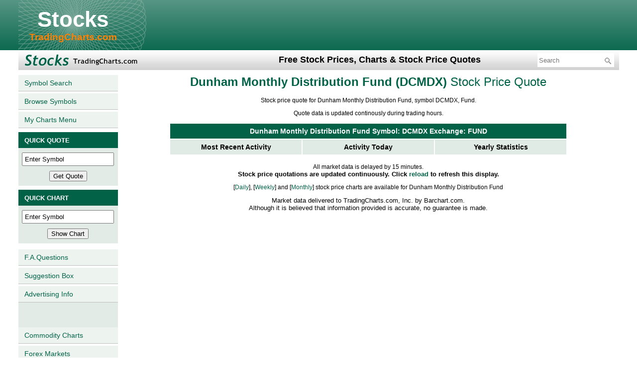

--- FILE ---
content_type: text/html; charset=UTF-8
request_url: https://stocks.tradingcharts.com/stocks/quotes/DCMDX
body_size: 14643
content:
<!DOCTYPE html>
<html lang="en">
<head>
<meta http-equiv="Content-Type" content="text/html;charset=utf-8" />
<TITLE>Dunham Monthly Distribution Fund ( DCMDX ) Stock Price Quote</title>
<META name="description" content="Stock price quotation for Dunham Monthly Distribution Fund, symbol DCMDX,  Fund. This quote is updated continuously during trading hours.">
<meta name="keywords" content="Dunham,Monthly,Distribution,Fund,dunham,monthly,distribution,fund,Dunham Monthly Distribution Fund,DCMDX,dunham quotes,quotations,prices,quotes,price quotes,stockmarket,stock market,stockmarket quotations,stock market quotations,stocks,stock price quotes,stock prices">
<link href="/css/styles.css" rel="stylesheet" type="text/css" />
<script src="//cdnjs.cloudflare.com/ajax/libs/jquery/3.6.0/jquery.min.js" integrity="sha512-894YE6QWD5I59HgZOGReFYm4dnWc1Qt5NtvYSaNcOP+u1T9qYdvdihz0PPSiiqn/+/3e7Jo4EaG7TubfWGUrMQ==" crossorigin="anonymous" referrerpolicy="no-referrer"></script>
<script src="//static.tradingcharts.com/js/tc-anychart.min.js"></script> 
<script src="/js/anychart/AnyChartIndicator.js"></script> 
<script>
var enc_bc_apik = '';
var bc_api_base_url = '//ondemand.websol.barchart.com';
$.ajax({
    type: "GET",
    url:"/get_barchart_apik.php",
    data: "{}",
    async: false,
    dataType: "text",
    success: function( data ) {
        bc_apik = atob(data); 
    }
})             
</script><script type="text/javascript">

function load_stocks_quote(symbol) {
    var params = {apikey:bc_apik, symbols:symbol, fields:'exchange,previousLastPrice,tradeSize,fiftyTwoWkHigh,fiftyTwoWkHighDate,fiftyTwoWkLow,fiftyTwoWkLowDate'};
    $.post(bc_api_base_url+'/getQuote.json', params, function(response, textStatus) {
        if (textStatus !== 'success') return;
        var data = response.results;
        var quote = data[0];
        
        $('.quote-title-full').html(quote.name + ' Symbol: ' + quote.symbol + ' Exchange: ' + quote.exchange);
        
        anychart.format.outputTimezone(60*6);
        
        var changeText = '<font color="#COLOR">#TEXT</font>'
            .replace('#COLOR', (quote.netChange>0?'#006600':'#660000'))
            .replace('#TEXT', Number(quote.netChange.toFixed(2)));
        
        $('.col-data-recent').html(
            '<tr><td>Last trade:</td><td>' + quote.lastPrice + '</td></tr>' +	
            '<tr><td>Transaction size:</td><td>' + quote.tradeSize + '</td></tr>' + 
			'<tr><td>Time of last:</td><td>' + anychart.format.dateTime(quote.tradeTimestamp, 'yyyy MMM dd hh:mm a') + '</td></tr>' +
            '<tr><td>Change:</td><td>' + changeText + '</td></tr>' +
            '<tr><td>Volume:</td><td>' + quote.volume + '</td></tr>'
        );
        $('.col-data-today').html(
            '<tr><td>Open:</td><td>' + quote.open + '</td></tr>' +
            '<tr><td>High:</td><td>' + quote.high + '</td></tr>' +
            '<tr><td>Low:</td><td>' + quote.low + '</td></tr>' +
            '<tr><td>Prev. close:</td><td>' + quote.previousLastPrice + '</td></tr>' +
            '<tr><td>Change:</td><td>' + changeText + '</td></tr>'
        );
        $('.col-data-yearly').html(
            '<tr><td>52 Week High:</td><td>' + quote.fiftyTwoWkHigh + '</td></tr>' +
            '<tr><td>High Date:</td><td>' + quote.fiftyTwoWkHighDate + '</td></tr>' +
            '<tr><td>52 week low:</td><td>' + quote.fiftyTwoWkLow + '</td></tr>' +
            '<tr><td>Low Date:</td><td>' + quote.fiftyTwoWkLowDate + '</td></tr>'
        );
    });
}

$( document ).ready(function() {
    load_stocks_quote('DCMDX');
});
</script>
<script async src="https://u5.investingchannel.com/static/uat.js"></script>
<script>
    InvestingChannelQueue = window.InvestingChannelQueue || [];
    InvestingChannelQueue.push(function() {
    InvestingChannel.UAT.Run("7f739292-6f0c-42fc-9d22-323f216e1315");
    });
</script>
</HEAD>
<body>

<!-- Google Tag Manager -->
<script>(function(w,d,s,l,i){w[l]=w[l]||[];w[l].push({'gtm.start':
new Date().getTime(),event:'gtm.js'});var f=d.getElementsByTagName(s)[0],
j=d.createElement(s),dl=l!='dataLayer'?'&l='+l:'';j.async=true;j.src=
'https://www.googletagmanager.com/gtm.js?id='+i+dl;f.parentNode.insertBefore(j,f);
})(window,document,'script','dataLayer','GTM-TR7J3SC');</script>
<!-- End Google Tag Manager -->
<!-- Google Tag Manager (noscript) -->
<noscript><iframe src="https://www.googletagmanager.com/ns.html?id=GTM-TR7J3SC"
height="0" width="0" style="display:none;visibility:hidden"></iframe></noscript>
<!-- End Google Tag Manager (noscript) -->

<div class="stock_header">
	<table border="0" cellpadding="0" cellspacing="0">
		<tr>
			<td>
				<h1>
					<a class="header_text" href="/">Stocks</a>
					<a class="header_smalltext" href="/">TradingCharts.com</a>
				</h1>
			</td>
			<td>
                <div class="MRIC_leaderboard">
<div id="ic_728x90_1">
  </div>
</div>
			</td>
		</tr>
	</table>
</div>
<div class="stock_header2">
	<table border="0" cellpadding="0" cellspacing="0">
		<tr>
			<td width="233">
				<img class="masthead" alt="stocks prices, charts &amp; quotes" src="/graphics/stocks_masthead.gif">
			</td>
			<td>
				<h2>Free Stock Prices, Charts &amp; Stock Price Quotes</h2>
			</td>
			<td width="260">
				<div id="MRIC_searchformheader">
					<form id="frmMenuBarSearch" method="GET" action="/search.php">
						<input type="text" placeholder="Search" name="keywords">
						<input type="hidden" name="equity" value="1">
						<img width="16" height="16" onclick="document.getElementById('frmMenuBarSearch').submit();" class="searchbutton" alt="Search" src="/graphics/search.png">
                        <div id="MRIC_searchad">
<div id="ic_search88x31_1">
</div>
</div>					</form>
				</div>
			</td>
		</tr>
	</table>
</div><div class="stock_content">
<table border="0" cellpadding="0" cellspacing="0">
<tr>
<td class="stockcol_left">

    <a onmouseout="window.status=''" onmouseover="window.status='Stock Market Symbols Database Search';return true" href="/stocks/symbols/s">Symbol Search</a>
    <a onmouseout="window.status=''" onmouseover="window.status='Browse Stock Market Symbols';return true" href="/stocks/symbols/b">Browse Symbols</a>
    <a onmouseout="window.status=''" onmouseover="window.status='Access your personalized menu of charts.';return true" href="/mycharts.php4">My Charts Menu</a>


      <table class="stockcol_left_table" cellspacing="0" cellpadding="4" bordercolor="#000000" border="0">        
          <tbody>
		  <tr>
            <td class="shaded_cell"><font size="-1" color="#FFFFFF"><b>QUICK QUOTE</b></font></td>
          </tr>
          <tr>
            <td align="center" class="qq_form_cell">
              <form onsubmit="if(quotesform.S.value!='') document.location.href='//stocks.tradingcharts.com/stocks/quotes/'+quotesform.S.value; return false;" method="get" name="quotesform" action="/q-redir.php4">
              <input type="text" onfocus="if (S.value=='Enter Symbol'){ S.value='';}" value="Enter Symbol" style="margin-top:5px; margin-bottom:5px;" size="11" name="S">
              <input type="submit" style="margin-bottom:5px; margin-top:5px;" value="Get Quote">
              </form>
            </td>
          </tr>          
          <tr>
            <td class="shaded_cell">
            <font size="-1" color="#FFFFFF"><b>QUICK CHART</b></font></td>
          </tr>
          <tr>
            <td align="center" class="qc_form_cell">
              <form onsubmit="if(chartsform.S.value!='') document.location.href='//stocks.tradingcharts.com/stocks/charts/'+chartsform.S.value+'/'+chartsform.T.options[chartsform.T.selectedIndex].value;return false;" name="chartsform" method="get" action="/c-redir.php4">
              <input type="text" onfocus="if (S.value=='Enter Symbol'){ S.value='';}" value="Enter Symbol" style="margin-bottom:5px; margin-top:5px;" size="11" name="S">
              <input type="submit" style="margin-bottom:5px; margin-top:5px;" value="Show Chart">
              </form>
              </td>
          </tr>
      </tbody></table>
      <a onmouseout="window.status=''" onmouseover="window.status='Frequently asked questions (and answers) about our service';return true" href="/faq.html">F.A.Questions</a>
      <a onmouseout="window.status=''" onmouseover="window.status='We continually strive to improve our service. Your suggestions are invited.';return true" href="/suggestions.php">Suggestion Box</a>
      <a onmouseout="window.status=''" onmouseover="window.status='Targeted advertising opportunites on tradingcharts.com';return true" href="//tradingcharts.com/advertise/index.php">Advertising Info</a>
      <a onmouseout="window.status=''" onmouseover="window.status='Commodity futures charts for free';return true" href="//futures.tradingcharts.com/menu.html" style="border-top: 50px solid #E2EBE5;">Commodity Charts</a>
      <a onmouseout="window.status=''" onmouseover="window.status='Forex Markets';return true" href="//forex.tradingcharts.com/" style="border-bottom: 1px solid #c0c0c0;">Forex Markets</a>


</td>
<td class="stockcol_content">
<!-- Start of main content cell -->
<div align="center">
<h1 class="stock_quote_title_wrapper">
<span class="stock_quote_title">Dunham Monthly Distribution Fund</span> <span class="stock_quote_symbol">DCMDX</span> <span class="stock_quote_extra">Stock Price Quote</span></h1>
  <div class="stock_quote_description">
	  <p>
	  Stock price quote for Dunham Monthly Distribution Fund, symbol DCMDX, Fund.</p>
	  <p>
Quote data is updated continously during trading hours.</p></div>

<table class="stock_quote_table_outer">
	<thead>
		<tr>
			<th colspan="3" class="quote-title-full">
				<div>Dunham Monthly Distribution Fund Symbol:  DCMDX  Exchange: FUND  </div>
			</th>
		</tr>
		<tr>
			<th>Most Recent Activity</th>
		
			<th>Activity Today</th>
		
			<th>Yearly Statistics</th>
		</tr>
	</thead>
<tbody>
	<tr>
		<td>
			<table class="stock_quote_table_inner col-data-recent">
				<!--<tr>
					<td>Last trade:</td>
					<td>
						<script>
							document.write(quote.lastPrice);
						</script>
					</td>
				</tr>
				<tr>
					<td>Transaction size:</td>
					<td class="col-data-today"></td>
				</tr>	
					Time of last:<br>
					Change:<br>
					Volume:<Br>
					</font></td>
					<td class="col-data-recent">
					<br>
					<br>
					</?php //echo $lastPrice; ?>
					</?php //echo $tradeSize; ?>
					</?php //echo $LastTradeTimeText; ?><br>
					</?php //echo $ChangeText; ?><br>
					</?php //echo $Volume; ?><br>
					</td>
				</tr>-->
			</table>
		</td>
		<td valign="top">
			<table class="stock_quote_table_inner col-data-today">
			<!--<tr>
			<td align="right" valign="top">
			<font color="#000066">Open:<br>
			High:<br>
			Low:<br>
			Prev. close:<br>
			Change:<br>
			</font></td>
			<td valign="top" class="col-data-today">
			</?php //echo $Open; ?><br>
			</?php //echo $High; ?><br>
			</?php //echo $Low; ?><br>
			</?php //echo $prLast; ?><br>
			</?php //echo $ChangeText; ?><br>
			</td>
			</tr>-->
			</table>
		</td>
		<td>
			<table class="stock_quote_table_inner col-data-yearly">
			<!--<tr>
			<td align="right" valign="top"><font color="#000066">
			52 Week High:<br>
			High Date:<br>
			52 week low:<br>
			Low Date:<br>
			</td>
			<td class="col-data-yearly">
			</?php //echo $yearhigh; ?><br>
			</?php //echo $yearhighdate; ?><br>
			</?php //echo $yearlow; ?><br>
			</?php //echo $yearlowdate; ?><br>
			</td>
			</tr>-->
			</table>
		</td>
	</tr>
</table>


<div class="quotes_delay_message">All market data is delayed by 15 minutes.</div>




<font size="-1"><b>Stock price quotations are updated continuously. Click <A HREF="javascript:history.go(0)">reload</a> to refresh this display.</b></font>

<p>
[<a href="/stocks/charts/DCMDX/d">Daily</a>],
[<a href="/stocks/charts/DCMDX/w">Weekly</a>]
and [<a href="/stocks/charts/DCMDX/m">Monthly</a>] stock price charts are available for Dunham Monthly Distribution Fund</p>



<p align="center"><font size="-1">Market data delivered to TradingCharts.com, Inc. by Barchart.com. <br>
 Although it is believed that information provided is accurate, no guarantee is made.</font></p>

<div class="MRIC_partnercenter_635">
<div id="ic_555x214_1">
</div>
</div>


<!-- end of main content cell -->
</td>
<td class="stockcol_right">
    <div class="MRIC_adbox1">
<!-- Site: TradingCharts, Zone: options, Size 300x250, Multiple sizes: Yes -->
<div id="ic_300x250_1">
</div>
</div>    <div class="MRIC_adbox2">
<!-- Site: TradingCharts, Zone: futures, Size 300x250, Multiple sizes: No -->
<div id="ic_300x250_2">
</div>
</div></td>
</tr>
</table>
</div><!-- stock_content end --><div class="stock_footer">
	<table border="0" cellpadding="0" cellspacing="0">
		<tr>
			<td>
<!--<img src="/experimental/footerrfpo.png" border="0" alt="rightcolfpo.png (55,895 bytes)">-->
				<a href="//futures.tradingcharts.com/privacy_statement.php">Privacy statement</a>
				<a href="//futures.tradingcharts.com/" target="_blank">Futures charts and quotes</a>
				<a href="//forex.tradingcharts.com/">Forex charts and quotes</a>
			</td>
		</tr>
	</table>
</div><p align="center"><font size="-2"><a href="//futures.tradingcharts.com/privacy_statement.php#IC_CCPA_Application">Do not sell my personal information</a></font></p>
<div class="disclaimer">
Copyright &copy; 2026. All <a style="text-decoration: underline" href="https://www.barchartmarketdata.com/" target="_blank" rel="nofollow">market data</a> is provided by Barchart Solutions. Information is provided &quot;as is&quot; and solely for informational purposes, not for trading purposes or advice. To see all exchange delays and terms of use, please see <a style="text-decoration: underline" href="https://www.barchartmarketdata.com/terms" target="terms" rel="nofollow">disclaimer.</a>
</div>

<script type="text/javascript">
var gaJsHost = "//www.";
document.write(unescape("%3Cscript src='" + gaJsHost + "google-analytics.com/ga.js' type='text/javascript'%3E%3C/script%3E"));
</script>
<script type="text/javascript">
try {
var pageTracker = _gat._getTracker("UA-4733565-2");
pageTracker._setAllowHash(false);
pageTracker._addIgnoredRef("futures.tradingcharts.com");
pageTracker._addIgnoredRef("data.tradingcharts.com");
pageTracker._addIgnoredRef("news.tradingcharts.com");
pageTracker._addIgnoredRef("tradingcharts.com");
pageTracker._addIgnoredRef("quotes.tradingcharts.com");
pageTracker._setDomainName(".tradingcharts.com");
pageTracker._setLocalRemoteServerMode();
pageTracker._trackPageview();
} catch(err) {}</script>
</BODY>
</HTML>
